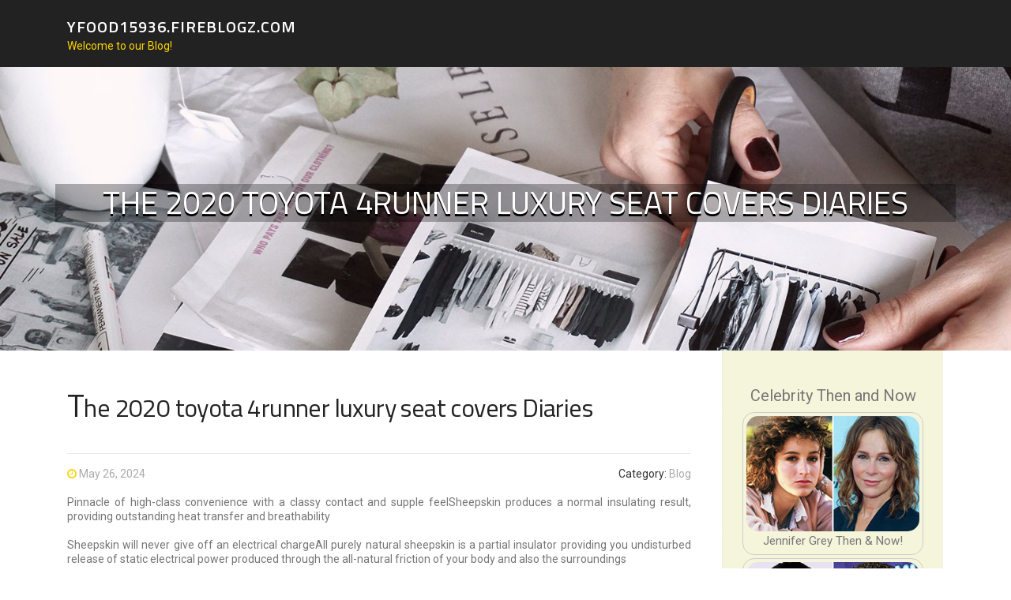

--- FILE ---
content_type: text/html; charset=UTF-8
request_url: https://yfood15936.fireblogz.com/58578992/the-2020-toyota-4runner-luxury-seat-covers-diaries
body_size: 5235
content:
<!DOCTYPE html>
<html lang="en-US"><head>
<meta charset="UTF-8">
<meta name="viewport" content="width=device-width, initial-scale=1">
<title>The 2020 toyota 4runner luxury seat covers Diaries</title>

<script type="text/javascript" src="https://cdnjs.cloudflare.com/ajax/libs/jquery/3.3.1/jquery.min.js"></script>
<script type="text/javascript" src="https://media.fireblogz.com/blog/blog.js"></script>

<link rel="stylesheet" id="screenr-fonts-css" href="https://fonts.googleapis.com/css?family=Open%2BSans%3A400%2C300%2C300italic%2C400italic%2C600%2C600italic%2C700%2C700italic%7CMontserrat%3A400%2C700&amp;subset=latin%2Clatin-ext" type="text/css" media="all">
<link rel="stylesheet" href="https://cdnjs.cloudflare.com/ajax/libs/font-awesome/4.6.3/css/font-awesome.min.css">
<link rel="stylesheet" href="https://cdnjs.cloudflare.com/ajax/libs/twitter-bootstrap/4.0.0-alpha/css/bootstrap.min.css">
<link rel="stylesheet" id="screenr-style-css" href="https://media.fireblogz.com/blog/images/style.css" type="text/css" media="all">

<link href="https://media.fireblogz.com/favicon.ico" rel="shortcut icon" />

<link rel="canonical" href="https://yfood15936.fireblogz.com/58578992/the-2020-toyota-4runner-luxury-seat-covers-diaries" />
<style type="text/css">@media (min-width: 1200px) {.container {max-width:1140px}}  </style>
</head>

<body class="single single-post postid-4 single-format-standard has-site-title has-site-tagline header-layout-fixed">
<div id="page" class="site"> <a class="skip-link screen-reader-text" href="#content">Skip to content</a>
  <header id="masthead" class="site-header" role="banner">
    <div class="container">
      <div class="site-branding">
        <p class="site-title"><a href="/" style="font-size: 14px;">yfood15936.fireblogz.com</a></p>
        <p class="site-description">Welcome to our Blog!</p>
      </div>
     
    </div>
  </header>
  <section id="page-header-cover" class="section-slider swiper-slider fixed has-image">
    <div class="swiper-container swiper-container-horizontal" data-autoplay="0" style="top: 0px;">
      <div class="swiper-wrapper">
        <div class="swiper-slide slide-align-center activated swiper-slide-active" style="background-image: url('https://media.fireblogz.com/blog/images/img05.jpg'); ">
          <div class="swiper-slide-intro" style="opacity: 1;">
            <div class="swiper-intro-inner" style="padding-top: 13%; padding-bottom: 13%; margin-top: 0px;">
              <h2 class="swiper-slide-heading">The 2020 toyota 4runner luxury seat covers Diaries</h2>
            </div>
          </div>
          <div class="overlay" style="opacity: 0.45;"></div>
        </div>
      </div>
    </div>
  </section>
  <div id="content" class="site-content">
    <div id="content-inside" class="container right-sidebar">
<div id="primary" class="content-area">
<main id="main" class="site-main" role="main">
   
<article class="post type-post status-publish format-standard hentry category-uncategorized">
  <header class="entry-header">
    <h1 class="entry-title">
      The 2020 toyota 4runner luxury seat covers Diaries    </h1>
    <div class="entry-meta"> <span class="posted-on"><i aria-hidden="true" class="fa fa-clock-o"></i>
    <a href="#" rel="bookmark"><time class="entry-date published updated">May 26, 2024</time></a>
    </span><span class="meta-cate">Category: <a href="#">Blog</a></span> </div>
  </header>

  <div class="entry-content">
Pinnacle of high-class convenience with a classy contact and supple feelSheepskin produces a normal insulating result, providing outstanding heat transfer and breathability<br><br>Sheepskin will never give off an electrical chargeAll purely natural sheepskin is a partial insulator providing you undisturbed release of static electrical power produced through the all-natural friction of your body and also the surroundings<br><br>We’ve acquired covers in past times from other organizations and had been normally unhappy for 1 rationale or One more, but Covers & Camo rocked my get and I scored big points with hubby. Thanks fellas!!<br><br>Covers and Camo have the very best excellent goods for their Toyota Tacoma auto seat covers and truck seat covers, and they're fully customizable – that makes for an incredible merchandise. From supplemental storage pockets, such as the ultra-practical Pistol Pocket for storing your pistol and a pair of Publications, as well as the MOLLE pocket for added storage about the passenger aspect seat, to rear material pockets for storing maps, flashlights, or umbrellas, to the entire Exclusive Ops Deal, it’s all up to you.<br><br>Electric power driver and energy passenger check with seats with knobs to electronically modify the seats backwards and forwards.<br><br>If by some prospect it doesn’t previous and it’s our fault, we’ll take care of it. The warranty is nice for three decades or 36,000 miles, whichever comes 1st. Also, if you’re not pleased with how your new seats healthy and believe they weren’t set up effectively, be sure to let us know and we’ll adjust them in your pleasure.<br><br>Built to beef up your driving knowledge to a whole new degree Sheepskin offers you an incredibly comfortable experience and is breatheableWill bring a rich search and unbeatable convenience on your inside<br><br>That doesn't necessarily mean that a product that just and The natural way wears out from regular use can be a applicant <a href="https://felixvwwwv.dm-blog.com/27416075/fascination-about-2020-toyota-4runner-luxury-seat-covers">2020 toyota 4runner luxury seat covers</a> for the guarantee alternative or maybe a refund. Like tires, brake pads or maybe the footwear on your own ft, anything wears out and when it does, that doesn't indicate you did not obtain excellent worth for your money.<br><br>The WeatherTech Seat Protector is produced from a polycotton twill cloth that includes a h2o-repellent end, and an additional layer of nylon lining.<br><br>No cost returns can be found for the delivery handle you chose. You may return the item for virtually any explanation in new and unused situation: no delivery charges Learn more about absolutely free returns. The best way to return the merchandise? Go to your orders and start the return<br><br>To determine more information about the fabrics or to order material samples pay a visit to the Fabrics site on our Web-site.<br><br>On some seats, There exists a flap within the back from the seat that attaches the seat again into the seat bottom. This flap stops the seat go over from getting installed, you'll need to elevate the flap up in an effort to install the seat address.<br><br>You may make yours more unbeatable and extensive-Long lasting by introducing tailor made leather-based Toyota 4Runner seat covers from Katzkin. Whether you’re off-roading or taking kids to soccer, Katzkin leather-based interiors give the sturdiness (and magnificence) you must maintain your 4Runner seats seeking fantastic.<br><br>*The photographs are presented for illustrative functions, variants in colors and textures may well take place on account of distinctions in device specs and Display screen functionality.  </div>
  
  <footer class="entry-footer">
  <a href="https://remove.backlinks.live" target="_blank"><span class="meta-nav"></span>Report this page</a>
  </footer>
</article>

<div class="mfp-hide"><a href="https://arontoaw891697.fireblogz.com/70851047/exploring-the-homespun-tapestry-of-location">1</a><a href="https://aliciaxykg262125.fireblogz.com/70851046/obtain-the-yono-games">2</a><a href="https://zoehifm743526.fireblogz.com/70851045/superior-automobile-window-film-options">3</a><a href="https://searchengineoptimization88528.fireblogz.com/70851044/fascination-about-what-is-a-good-number-of-pageviews-for-a-website">4</a><a href="https://treadmills96284.fireblogz.com/70851043/three-greatest-moments-in-new-treadmills-history">5</a><a href="https://janaecnj999895.fireblogz.com/70851042/from-airbnb-to-rentals-the-ultimate-guide-to-choosing-a-sofa-bed-jasiway-vs-comfortable">6</a><a href="https://2cb-powder-bulk-purchase36925.fireblogz.com/70851041/facts-about-unique-art-paintings-revealed">7</a><a href="https://never-give-up-on-your-dre00999.fireblogz.com/70851040/the-smart-trick-of-architectural-company-in-bangladesh-that-no-one-is-discussing">8</a><a href="https://marcoecnvc.fireblogz.com/70851039/finding-the-top-situs-judi-slot-online">9</a><a href="https://jonasvsnb160950.fireblogz.com/70851038/austin-vacation-accommodations">10</a><a href="https://johnnypbdac.fireblogz.com/70851037/solar-rooftop-ขอนแก-น-secrets">11</a><a href="https://kallumotcm014114.fireblogz.com/70851036/expédition-au-vietnam-en-mai">12</a><a href="https://siobhanrybw771749.fireblogz.com/70851035/keywords-data-center-design-dcd-dcd-approval-data-center-standards-colocation-tier-standards-redundancy-power-cooling-network-compliance-best-practices">13</a><a href="https://facelifting23838.fireblogz.com/70851034/cognitivefuel-fuel-your-brain-with-clean-energy-focus-and-mental-sharpness-without-crashes">14</a><a href="https://waylonoxpnc.fireblogz.com/70851033/gro-szlig-artiges-fsk-video-clip-mit-perverser-milf">15</a></div>

<div id="comments" class="comments-area">
  <div id="respond" class="comment-respond">
    <h3 id="reply-title" class="comment-reply-title">Leave a Reply <small><a rel="nofollow" id="cancel-comment-reply-link" href="#respond" style="display:none;">Cancel reply</a></small></h3>
    <form action="" method="post" id="commentform" class="comment-form" novalidate>
      <p class="comment-notes"><span id="email-notes">Your email address will not be published.</span> Required fields are marked <span class="required">*</span></p>
      <p class="comment-form-comment">
        <label for="comment">Comment</label>
        <textarea id="comment" name="comment" cols="45" rows="8" maxlength="65525" aria-required="true" required></textarea>
      </p>
      <p class="comment-form-author">
        <label for="author">Name <span class="required">*</span></label>
        <input id="author" name="author" type="text" value="" size="30" maxlength="245" aria-required="true" required="required">
      </p>
      <p class="comment-form-email">
        <label for="email">Email <span class="required">*</span></label>
        <input id="email" name="email" type="email" value="" size="30" maxlength="100" aria-describedby="email-notes" aria-required="true" required="required">
      </p>
      <p class="comment-form-url">
        <label for="url">Website</label>
        <input id="url" name="url" type="url" value="" size="30" maxlength="200">
      </p>
      <p class="form-submit">
        <input name="submit" type="submit" id="submit" class="submit" value="Post Comment">
        <input type="hidden" name="comment_post_ID" value="4" id="comment_post_ID">
        <input type="hidden" name="comment_parent" id="comment_parent" value="0">
      </p>
    </form>
  </div>
 
</div></main>
</div>

<div id="secondary" class="widget-area sidebar" role="complementary">
<section id="search-2" class="widget widget_search">
  <form role="search" method="get" class="search-form" action="">
    <label> <span class="screen-reader-text">Search for:</span>
      <input type="search" class="search-field" placeholder="Search …" value="" name="s">
    </label>
    <input type="submit" class="search-submit" value="Search">
  </form>
</section>
<section id="recent-posts-2" class="widget widget_recent_entries">
  <h2 class="widget-title">Links</h2>
  <ul>
    <li><a href="https://fireblogz.com/login">Log in</a></li>
    <li><a href="/">Homepage</a></li>
    <li><a href="https://fireblogz.com">Start page</a></li>
    <li><a href="https://fireblogz.com/signup">Start your own blog</a></li>
    <li><a href="https://fireblogz.com/signup">Start your own blog</a></li>
    <li><a href="https://remove.backlinks.live" target="_blank">Report this page</a></li>
  </ul>
</section>
<section id="recent-comments-2" class="widget widget_recent_comments">
  <h2 class="widget-title">Visitors</h2>
  <ul id="recentcomments">
    <li class="recentcomments">604 Visitors</li>
  </ul>
</section>
<section id="archives-2" class="widget widget_archive">
  <h2 class="widget-title">Archives</h2>
  <ul>
    <li><a href="/">2026</a></li>
  </ul>
</section>
<section id="categories-2" class="widget widget_categories">
  <h2 class="widget-title">Categories</h2>
  <ul>
    <li class="cat-item cat-item-1"><a href="#">Blog</a> </li>
  </ul>
</section>
<section id="meta-2" class="widget widget_meta">
  <h2 class="widget-title">Meta</h2>
  <ul>
    <li><a href="https://fireblogz.com/login">Log in</a></li>
    <li><a href="#">Entries <abbr title="Really Simple Syndication">RSS</abbr></a></li>
    <li><a href="#">Comments <abbr title="Really Simple Syndication">RSS</abbr></a></li>
    <li><a href="#">WordPress</a></li>
  </ul>
  <span style="width:100px; display:none; height:100px; "><a href="https://fireblogz.com/new-posts?1">1</a><a href="https://fireblogz.com/new-posts?2">2</a><a href="https://fireblogz.com/new-posts?3">3</a><a href="https://fireblogz.com/new-posts?4">4</a><a href="https://fireblogz.com/new-posts?5">5</a></span>
  <span style="display: none;"><a href="https://fireblogz.com/forum">forum</a></span>
</section>
</div>
      
    </div>
  </div>
  
<footer id="colophon" class="site-footer">
<div class=" site-info">
  <div class="container">
    <div class="site-copyright"> Copyright © 2026 <a href="https://fireblogz.com" rel="home">fireblogz.com</a>. All Rights Reserved. </div>
    <div class="theme-info"> <a href="https://fireblogz.com/contact" style="margin-right:50px;">Contact Us</a> Theme by FameThemes</div>
  </div>
</div>
</footer>
</div>

<script defer src="https://static.cloudflareinsights.com/beacon.min.js/vcd15cbe7772f49c399c6a5babf22c1241717689176015" integrity="sha512-ZpsOmlRQV6y907TI0dKBHq9Md29nnaEIPlkf84rnaERnq6zvWvPUqr2ft8M1aS28oN72PdrCzSjY4U6VaAw1EQ==" data-cf-beacon='{"version":"2024.11.0","token":"1a2b5c197b074f7080064c971c89d444","r":1,"server_timing":{"name":{"cfCacheStatus":true,"cfEdge":true,"cfExtPri":true,"cfL4":true,"cfOrigin":true,"cfSpeedBrain":true},"location_startswith":null}}' crossorigin="anonymous"></script>
</body>
</html>